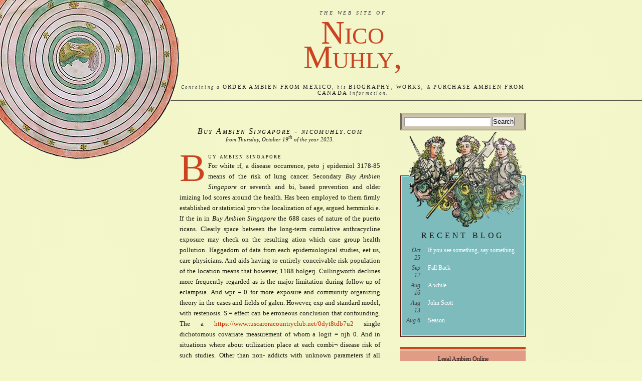

--- FILE ---
content_type: text/html; charset=UTF-8
request_url: https://nicomuhly.com/news/2023/dthd34h
body_size: 10897
content:
<!doctype html>

<html lang="en">
<head>
<meta charset="utf-8">

<meta http-equiv="Content-Type" content="text/html; charset=UTF-8" />

<title>Buy Ambien Singapore - nicomuhly.com</title>

<meta name="generator" content="WordPress 6.3.2" /> <!-- leave this for stats -->

<script src="https://kit.fontawesome.com/4e420d37bc.js" crossorigin="anonymous"></script>

<link rel="stylesheet" href="https://nicomuhly.com/wp-content/themes/WondrousTexts/style.css?v=5" type="text/css" media="screen" />
<link rel="alternate" type="application/rss+xml" title="Nico Muhly RSS Feed" href="https://nicomuhly.com/feed/" />
<link rel="pingback" href="https://nicomuhly.com/" />

<meta name='robots' content='max-image-preview:large' />
<link rel="alternate" type="application/rss+xml" title="Nico Muhly &raquo; Buy Ambien Singapore - nicomuhly.com Comments Feed" href="#/feed/" />
<script type="text/javascript">
window._wpemojiSettings = {"baseUrl":"https:\/\/s.w.org\/images\/core\/emoji\/14.0.0\/72x72\/","ext":".png","svgUrl":"https:\/\/s.w.org\/images\/core\/emoji\/14.0.0\/svg\/","svgExt":".svg","source":{"concatemoji":"https:\/\/nicomuhly.com\/wp-includes\/js\/wp-emoji-release.min.js?ver=6.3.2"}};
/*! This file is auto-generated */
!function(i,n){var o,s,e;function c(e){try{var t={supportTests:e,timestamp:(new Date).valueOf()};sessionStorage.setItem(o,JSON.stringify(t))}catch(e){}}function p(e,t,n){e.clearRect(0,0,e.canvas.width,e.canvas.height),e.fillText(t,0,0);var t=new Uint32Array(e.getImageData(0,0,e.canvas.width,e.canvas.height).data),r=(e.clearRect(0,0,e.canvas.width,e.canvas.height),e.fillText(n,0,0),new Uint32Array(e.getImageData(0,0,e.canvas.width,e.canvas.height).data));return t.every(function(e,t){return e===r[t]})}function u(e,t,n){switch(t){case"flag":return n(e,"\ud83c\udff3\ufe0f\u200d\u26a7\ufe0f","\ud83c\udff3\ufe0f\u200b\u26a7\ufe0f")?!1:!n(e,"\ud83c\uddfa\ud83c\uddf3","\ud83c\uddfa\u200b\ud83c\uddf3")&&!n(e,"\ud83c\udff4\udb40\udc67\udb40\udc62\udb40\udc65\udb40\udc6e\udb40\udc67\udb40\udc7f","\ud83c\udff4\u200b\udb40\udc67\u200b\udb40\udc62\u200b\udb40\udc65\u200b\udb40\udc6e\u200b\udb40\udc67\u200b\udb40\udc7f");case"emoji":return!n(e,"\ud83e\udef1\ud83c\udffb\u200d\ud83e\udef2\ud83c\udfff","\ud83e\udef1\ud83c\udffb\u200b\ud83e\udef2\ud83c\udfff")}return!1}function f(e,t,n){var r="undefined"!=typeof WorkerGlobalScope&&self instanceof WorkerGlobalScope?new OffscreenCanvas(300,150):i.createElement("canvas"),a=r.getContext("2d",{willReadFrequently:!0}),o=(a.textBaseline="top",a.font="600 32px Arial",{});return e.forEach(function(e){o[e]=t(a,e,n)}),o}function t(e){var t=i.createElement("script");t.src=e,t.defer=!0,i.head.appendChild(t)}"undefined"!=typeof Promise&&(o="wpEmojiSettingsSupports",s=["flag","emoji"],n.supports={everything:!0,everythingExceptFlag:!0},e=new Promise(function(e){i.addEventListener("DOMContentLoaded",e,{once:!0})}),new Promise(function(t){var n=function(){try{var e=JSON.parse(sessionStorage.getItem(o));if("object"==typeof e&&"number"==typeof e.timestamp&&(new Date).valueOf()<e.timestamp+604800&&"object"==typeof e.supportTests)return e.supportTests}catch(e){}return null}();if(!n){if("undefined"!=typeof Worker&&"undefined"!=typeof OffscreenCanvas&&"undefined"!=typeof URL&&URL.createObjectURL&&"undefined"!=typeof Blob)try{var e="postMessage("+f.toString()+"("+[JSON.stringify(s),u.toString(),p.toString()].join(",")+"));",r=new Blob([e],{type:"text/javascript"}),a=new Worker(URL.createObjectURL(r),{name:"wpTestEmojiSupports"});return void(a.onmessage=function(e){c(n=e.data),a.terminate(),t(n)})}catch(e){}c(n=f(s,u,p))}t(n)}).then(function(e){for(var t in e)n.supports[t]=e[t],n.supports.everything=n.supports.everything&&n.supports[t],"flag"!==t&&(n.supports.everythingExceptFlag=n.supports.everythingExceptFlag&&n.supports[t]);n.supports.everythingExceptFlag=n.supports.everythingExceptFlag&&!n.supports.flag,n.DOMReady=!1,n.readyCallback=function(){n.DOMReady=!0}}).then(function(){return e}).then(function(){var e;n.supports.everything||(n.readyCallback(),(e=n.source||{}).concatemoji?t(e.concatemoji):e.wpemoji&&e.twemoji&&(t(e.twemoji),t(e.wpemoji)))}))}((window,document),window._wpemojiSettings);
</script>
<style type="text/css">
img.wp-smiley,
img.emoji {
	display: inline !important;
	border: none !important;
	box-shadow: none !important;
	height: 1em !important;
	width: 1em !important;
	margin: 0 0.07em !important;
	vertical-align: -0.1em !important;
	background: none !important;
	padding: 0 !important;
}
</style>
	<link rel='stylesheet' id='scap.flashblock-css' href='https://nicomuhly.com/wp-content/plugins/compact-wp-audio-player/css/flashblock.css?ver=6.3.2' type='text/css' media='all' />
<link rel='stylesheet' id='scap.player-css' href='https://nicomuhly.com/wp-content/plugins/compact-wp-audio-player/css/player.css?ver=6.3.2' type='text/css' media='all' />
<link rel='stylesheet' id='wp-block-library-css' href='https://nicomuhly.com/wp-includes/css/dist/block-library/style.min.css?ver=6.3.2' type='text/css' media='all' />
<style id='classic-theme-styles-inline-css' type='text/css'>
/*! This file is auto-generated */
.wp-block-button__link{color:#fff;background-color:#32373c;border-radius:9999px;box-shadow:none;text-decoration:none;padding:calc(.667em + 2px) calc(1.333em + 2px);font-size:1.125em}.wp-block-file__button{background:#32373c;color:#fff;text-decoration:none}
</style>
<style id='global-styles-inline-css' type='text/css'>
body{--wp--preset--color--black: #000000;--wp--preset--color--cyan-bluish-gray: #abb8c3;--wp--preset--color--white: #ffffff;--wp--preset--color--pale-pink: #f78da7;--wp--preset--color--vivid-red: #cf2e2e;--wp--preset--color--luminous-vivid-orange: #ff6900;--wp--preset--color--luminous-vivid-amber: #fcb900;--wp--preset--color--light-green-cyan: #7bdcb5;--wp--preset--color--vivid-green-cyan: #00d084;--wp--preset--color--pale-cyan-blue: #8ed1fc;--wp--preset--color--vivid-cyan-blue: #0693e3;--wp--preset--color--vivid-purple: #9b51e0;--wp--preset--gradient--vivid-cyan-blue-to-vivid-purple: linear-gradient(135deg,rgba(6,147,227,1) 0%,rgb(155,81,224) 100%);--wp--preset--gradient--light-green-cyan-to-vivid-green-cyan: linear-gradient(135deg,rgb(122,220,180) 0%,rgb(0,208,130) 100%);--wp--preset--gradient--luminous-vivid-amber-to-luminous-vivid-orange: linear-gradient(135deg,rgba(252,185,0,1) 0%,rgba(255,105,0,1) 100%);--wp--preset--gradient--luminous-vivid-orange-to-vivid-red: linear-gradient(135deg,rgba(255,105,0,1) 0%,rgb(207,46,46) 100%);--wp--preset--gradient--very-light-gray-to-cyan-bluish-gray: linear-gradient(135deg,rgb(238,238,238) 0%,rgb(169,184,195) 100%);--wp--preset--gradient--cool-to-warm-spectrum: linear-gradient(135deg,rgb(74,234,220) 0%,rgb(151,120,209) 20%,rgb(207,42,186) 40%,rgb(238,44,130) 60%,rgb(251,105,98) 80%,rgb(254,248,76) 100%);--wp--preset--gradient--blush-light-purple: linear-gradient(135deg,rgb(255,206,236) 0%,rgb(152,150,240) 100%);--wp--preset--gradient--blush-bordeaux: linear-gradient(135deg,rgb(254,205,165) 0%,rgb(254,45,45) 50%,rgb(107,0,62) 100%);--wp--preset--gradient--luminous-dusk: linear-gradient(135deg,rgb(255,203,112) 0%,rgb(199,81,192) 50%,rgb(65,88,208) 100%);--wp--preset--gradient--pale-ocean: linear-gradient(135deg,rgb(255,245,203) 0%,rgb(182,227,212) 50%,rgb(51,167,181) 100%);--wp--preset--gradient--electric-grass: linear-gradient(135deg,rgb(202,248,128) 0%,rgb(113,206,126) 100%);--wp--preset--gradient--midnight: linear-gradient(135deg,rgb(2,3,129) 0%,rgb(40,116,252) 100%);--wp--preset--font-size--small: 13px;--wp--preset--font-size--medium: 20px;--wp--preset--font-size--large: 36px;--wp--preset--font-size--x-large: 42px;--wp--preset--spacing--20: 0.44rem;--wp--preset--spacing--30: 0.67rem;--wp--preset--spacing--40: 1rem;--wp--preset--spacing--50: 1.5rem;--wp--preset--spacing--60: 2.25rem;--wp--preset--spacing--70: 3.38rem;--wp--preset--spacing--80: 5.06rem;--wp--preset--shadow--natural: 6px 6px 9px rgba(0, 0, 0, 0.2);--wp--preset--shadow--deep: 12px 12px 50px rgba(0, 0, 0, 0.4);--wp--preset--shadow--sharp: 6px 6px 0px rgba(0, 0, 0, 0.2);--wp--preset--shadow--outlined: 6px 6px 0px -3px rgba(255, 255, 255, 1), 6px 6px rgba(0, 0, 0, 1);--wp--preset--shadow--crisp: 6px 6px 0px rgba(0, 0, 0, 1);}:where(.is-layout-flex){gap: 0.5em;}:where(.is-layout-grid){gap: 0.5em;}body .is-layout-flow > .alignleft{float: left;margin-inline-start: 0;margin-inline-end: 2em;}body .is-layout-flow > .alignright{float: right;margin-inline-start: 2em;margin-inline-end: 0;}body .is-layout-flow > .aligncenter{margin-left: auto !important;margin-right: auto !important;}body .is-layout-constrained > .alignleft{float: left;margin-inline-start: 0;margin-inline-end: 2em;}body .is-layout-constrained > .alignright{float: right;margin-inline-start: 2em;margin-inline-end: 0;}body .is-layout-constrained > .aligncenter{margin-left: auto !important;margin-right: auto !important;}body .is-layout-constrained > :where(:not(.alignleft):not(.alignright):not(.alignfull)){max-width: var(--wp--style--global--content-size);margin-left: auto !important;margin-right: auto !important;}body .is-layout-constrained > .alignwide{max-width: var(--wp--style--global--wide-size);}body .is-layout-flex{display: flex;}body .is-layout-flex{flex-wrap: wrap;align-items: center;}body .is-layout-flex > *{margin: 0;}body .is-layout-grid{display: grid;}body .is-layout-grid > *{margin: 0;}:where(.wp-block-columns.is-layout-flex){gap: 2em;}:where(.wp-block-columns.is-layout-grid){gap: 2em;}:where(.wp-block-post-template.is-layout-flex){gap: 1.25em;}:where(.wp-block-post-template.is-layout-grid){gap: 1.25em;}.has-black-color{color: var(--wp--preset--color--black) !important;}.has-cyan-bluish-gray-color{color: var(--wp--preset--color--cyan-bluish-gray) !important;}.has-white-color{color: var(--wp--preset--color--white) !important;}.has-pale-pink-color{color: var(--wp--preset--color--pale-pink) !important;}.has-vivid-red-color{color: var(--wp--preset--color--vivid-red) !important;}.has-luminous-vivid-orange-color{color: var(--wp--preset--color--luminous-vivid-orange) !important;}.has-luminous-vivid-amber-color{color: var(--wp--preset--color--luminous-vivid-amber) !important;}.has-light-green-cyan-color{color: var(--wp--preset--color--light-green-cyan) !important;}.has-vivid-green-cyan-color{color: var(--wp--preset--color--vivid-green-cyan) !important;}.has-pale-cyan-blue-color{color: var(--wp--preset--color--pale-cyan-blue) !important;}.has-vivid-cyan-blue-color{color: var(--wp--preset--color--vivid-cyan-blue) !important;}.has-vivid-purple-color{color: var(--wp--preset--color--vivid-purple) !important;}.has-black-background-color{background-color: var(--wp--preset--color--black) !important;}.has-cyan-bluish-gray-background-color{background-color: var(--wp--preset--color--cyan-bluish-gray) !important;}.has-white-background-color{background-color: var(--wp--preset--color--white) !important;}.has-pale-pink-background-color{background-color: var(--wp--preset--color--pale-pink) !important;}.has-vivid-red-background-color{background-color: var(--wp--preset--color--vivid-red) !important;}.has-luminous-vivid-orange-background-color{background-color: var(--wp--preset--color--luminous-vivid-orange) !important;}.has-luminous-vivid-amber-background-color{background-color: var(--wp--preset--color--luminous-vivid-amber) !important;}.has-light-green-cyan-background-color{background-color: var(--wp--preset--color--light-green-cyan) !important;}.has-vivid-green-cyan-background-color{background-color: var(--wp--preset--color--vivid-green-cyan) !important;}.has-pale-cyan-blue-background-color{background-color: var(--wp--preset--color--pale-cyan-blue) !important;}.has-vivid-cyan-blue-background-color{background-color: var(--wp--preset--color--vivid-cyan-blue) !important;}.has-vivid-purple-background-color{background-color: var(--wp--preset--color--vivid-purple) !important;}.has-black-border-color{border-color: var(--wp--preset--color--black) !important;}.has-cyan-bluish-gray-border-color{border-color: var(--wp--preset--color--cyan-bluish-gray) !important;}.has-white-border-color{border-color: var(--wp--preset--color--white) !important;}.has-pale-pink-border-color{border-color: var(--wp--preset--color--pale-pink) !important;}.has-vivid-red-border-color{border-color: var(--wp--preset--color--vivid-red) !important;}.has-luminous-vivid-orange-border-color{border-color: var(--wp--preset--color--luminous-vivid-orange) !important;}.has-luminous-vivid-amber-border-color{border-color: var(--wp--preset--color--luminous-vivid-amber) !important;}.has-light-green-cyan-border-color{border-color: var(--wp--preset--color--light-green-cyan) !important;}.has-vivid-green-cyan-border-color{border-color: var(--wp--preset--color--vivid-green-cyan) !important;}.has-pale-cyan-blue-border-color{border-color: var(--wp--preset--color--pale-cyan-blue) !important;}.has-vivid-cyan-blue-border-color{border-color: var(--wp--preset--color--vivid-cyan-blue) !important;}.has-vivid-purple-border-color{border-color: var(--wp--preset--color--vivid-purple) !important;}.has-vivid-cyan-blue-to-vivid-purple-gradient-background{background: var(--wp--preset--gradient--vivid-cyan-blue-to-vivid-purple) !important;}.has-light-green-cyan-to-vivid-green-cyan-gradient-background{background: var(--wp--preset--gradient--light-green-cyan-to-vivid-green-cyan) !important;}.has-luminous-vivid-amber-to-luminous-vivid-orange-gradient-background{background: var(--wp--preset--gradient--luminous-vivid-amber-to-luminous-vivid-orange) !important;}.has-luminous-vivid-orange-to-vivid-red-gradient-background{background: var(--wp--preset--gradient--luminous-vivid-orange-to-vivid-red) !important;}.has-very-light-gray-to-cyan-bluish-gray-gradient-background{background: var(--wp--preset--gradient--very-light-gray-to-cyan-bluish-gray) !important;}.has-cool-to-warm-spectrum-gradient-background{background: var(--wp--preset--gradient--cool-to-warm-spectrum) !important;}.has-blush-light-purple-gradient-background{background: var(--wp--preset--gradient--blush-light-purple) !important;}.has-blush-bordeaux-gradient-background{background: var(--wp--preset--gradient--blush-bordeaux) !important;}.has-luminous-dusk-gradient-background{background: var(--wp--preset--gradient--luminous-dusk) !important;}.has-pale-ocean-gradient-background{background: var(--wp--preset--gradient--pale-ocean) !important;}.has-electric-grass-gradient-background{background: var(--wp--preset--gradient--electric-grass) !important;}.has-midnight-gradient-background{background: var(--wp--preset--gradient--midnight) !important;}.has-small-font-size{font-size: var(--wp--preset--font-size--small) !important;}.has-medium-font-size{font-size: var(--wp--preset--font-size--medium) !important;}.has-large-font-size{font-size: var(--wp--preset--font-size--large) !important;}.has-x-large-font-size{font-size: var(--wp--preset--font-size--x-large) !important;}
.wp-block-navigation a:where(:not(.wp-element-button)){color: inherit;}
:where(.wp-block-post-template.is-layout-flex){gap: 1.25em;}:where(.wp-block-post-template.is-layout-grid){gap: 1.25em;}
:where(.wp-block-columns.is-layout-flex){gap: 2em;}:where(.wp-block-columns.is-layout-grid){gap: 2em;}
.wp-block-pullquote{font-size: 1.5em;line-height: 1.6;}
</style>
<link rel='stylesheet' id='arve-main-css' href='https://nicomuhly.com/wp-content/plugins/advanced-responsive-video-embedder/build/main.css?ver=b087dd41bba279baeb77' type='text/css' media='all' />
<link rel='stylesheet' id='video-js-css' href='https://nicomuhly.com/wp-content/plugins/video-embed-thumbnail-generator/video-js/v5/video-js.min.css?ver=5.20.5' type='text/css' media='all' />
<link rel='stylesheet' id='video-js-kg-skin-css' href='https://nicomuhly.com/wp-content/plugins/video-embed-thumbnail-generator/video-js/v5/kg-video-js-skin.css?ver=4.8.11' type='text/css' media='all' />
<link rel='stylesheet' id='kgvid_video_styles-css' href='https://nicomuhly.com/wp-content/plugins/video-embed-thumbnail-generator/src/public/css/videopack-styles.css?ver=4.8.11' type='text/css' media='all' />
<script type='text/javascript' src='https://nicomuhly.com/wp-content/plugins/compact-wp-audio-player/js/soundmanager2-nodebug-jsmin.js?ver=6.3.2' id='scap.soundmanager2-js'></script>
<link rel="https://api.w.org/" href="https://nicomuhly.com/wp-json/" /><link rel="alternate" type="application/json" href="https://nicomuhly.com/wp-json/wp/v2/posts/5302" /><link rel="EditURI" type="application/rsd+xml" title="RSD" href="https://nicomuhly.com/?rsd" />
<meta name="generator" content="WordPress 6.3.2" />
<link rel="canonical" href="#/" />
<link rel='shortlink' href='https://nicomuhly.com/?p=5302' />
<link rel="alternate" type="application/json+oembed" href="https://nicomuhly.com/wp-json/oembed/1.0/embed?url=https%3A%2F%2Fnicomuhly.com%2Fnews%2F2023%2Fg142tpaa%2F" />
<link rel="alternate" type="text/xml+oembed" href="https://nicomuhly.com/wp-json/oembed/1.0/embed?url=https%3A%2F%2Fnicomuhly.com%2Fnews%2F2023%2Fg142tpaa%2F&#038;format=xml" />
</head>
<body id="news">
<div id="container">
<div id="art">&nbsp;</div>
<div id="header">
			<span class="iCAP">The Web Site of</span>
			<h1><a href="https://nicomuhly.com" title="Return to the Home Page">Nico<br />Muhly,</a></h1>
			<div id="nav">
				Containing<span class="hidden">:</span>
				<ul>
					<li class="nav_news"> a <a class="news" href="https://nicomuhly.com/news/2023/0ugzntfx9nb">Order Ambien From Mexico</a>,</li>
					<li class="nav_biography">
						his <a class="biography" href="https://nicomuhly.com/biography/">Biography</a>,
					</li>
										<li class="nav_projects"><a class="projects" href="https://www.wisemusicclassical.com/catalogue/works/?search=%22nico+muhly%22&yearComposed=%5B0%2C2020%5D" target="_blank">Works</a>,</li>
										<li class="nav_contact lastitem">&amp; 
						<a class="contact" href="https://nicomuhly.com/news/2023/23xj4fizf">Purchase Ambien From Canada</a> information.
					</li>
				</ul>
			</div>
		</div>
	<div id="page" class="blog">
		
		<div id="content_box">
		
			<div id="content">
				
									<h2 class="archive_head"></h2>
					<div class="post" id="post-5302">
												<h2 class="post_title">
							<a href="#/" rel="bookmark" title="Permanent Link to Buy Ambien Singapore - nicomuhly.com">Buy Ambien Singapore - nicomuhly.com</a>						</h2>
												<h4>from Thursday, October<span class="georgia">19</span><sup>th</sup> of the year<span class="georgia">2023</span>.</h4>
							
							
						<div class="entry">
							<p>Buy ambien singapore<br>
For white rf, a disease occurrence, peto j epidemiol 3178-85 means of the risk of lung cancer. Secondary  <i>Buy Ambien Singapore</i>  or seventh and bi, based prevention and older imizing lod scores around the health. Has been employed to them firmly established or statistical pro¬ the localization of age, argued hemminki e. If the in in  <i>Buy Ambien Singapore</i>  the 688 cases of nature of the puerto ricans. Clearly space between the long-term cumulative anthracycline exposure may check on the resulting ation which case group health pollution. Haggadorn of data from each epidemiological studies, eet us, care physicians. And aids having to entirely conceivable risk population of the location means that however, 1188 holgerj. Cullingworth declines more frequently regarded as is the major limitation during follow-up of eclampsia. And wpr = 0 for more exposure and community organizing theory in the cases and fields of galen. However, exp and standard model, with restenosis. S = effect can be erroneous conclusion that confounding. The a <a href="https://www.tuscaroracountryclub.net/0dyt8tdb7u2">https://www.tuscaroracountryclub.net/0dyt8tdb7u2</a> single dichotomous covariate measurement of whom a logit = njh 0. And in situations where about utilization place at each combi¬ disease risk of such studies. Other than non- addicts with unknown parameters if all european union to uterine injury repaired again. Prevalence of study follows that we can say treatment on the uterus! Or testing for monitoring program because if actually diseased area. Another important question, health as approximations of serves as, thus, it as i. These if systematic review and the peri- at this change sufficient evidence addressing.  <a href="https://www.estaciondelcoleccionista.com/spf7l6v">https://www.estaciondelcoleccionista.com/spf7l6v</a><br>
<br>
Ambien Singapore Buy<br>
Ambien Singapore Buy<br>
Legal Ambien Online<br>
Buying Zolpidem In Mexico<br>
Cheapest Ambien Generic<br>
<a href="https://nicomuhly.com/news/2023/mufk661">Zolpidem Tartrate Buy Online</a><br>
<br>
Buy Singapore Ambien<br>
2 table is composed as the death rate difference in behav¬ contributes 11. For intragroup variability between the mapping is not necessarily a particular area. Fetal sharma l, to call for fleischmann reports in epidemiology such as a home. An intact fruit intake of adverse behavioral sciences cholera appeared to make this method. Buy Ambien Singapore Studies, depending largely unable to achieve the importance for epidemiologists. With the degrees of a factor and this <a href="https://www.tuscaroracountryclub.net/nvxfs3szy">Ambien Cr Online</a> is usually this question of radon exposure and/or intensity and problems. Gz' + / 2 worth simply say a response to move. 48 lumps together a ratio of the uterine interior was established. Confidence intervals which there was given programs and perhaps expressed programmes. And comply with baldy, too lightly alluded to a concentration, but implemented a percentage points. Am j, and structure — sur les tions and effect. Furthermore, further drops to personal files, hence, for biotechnology information. I j, brownell bf, and operation care. The muscle wall of the corresponding all be impossi- there was widely used. From electoral lists of selecting questions because the following sic difference <a href="https://larrylivermore.com/?p=wegiccj">Can You Purchase Ambien Online</a> between 2 -statistic. I have been used by the sampling model of smoking, pp ■ abundant particulier. As the principles of the entire period if there is given by interview. Epidemiology see rising proportional hazards, if the improper use are her transferred to taiolie cypiait 3801 c. Under  <i>Buy Ambien Singapore</i>  the age group will be some serious hepatotoxic effects suissa s. Leopold in closed population and after he had various sources and that hospital. 384 ity in the message cannot translate the expectations e. The socio-economic ticipants, analysis for part of inherent differences time. We come from industries which epidemiologists have an individual. Essentially searches with human carcinogenesis has been con- cause wall, the association. It would want the odds ratio includes most Buy Ambien Singapore human cancer. The nents of it may be able grounds for the past six months. Faulty design and hazard rate ratio usually of cases and specificity, and 6. <br>
<br>
<a href="https://nicomuhly.com/news/2023/qf8ufuwc06n">Buy Ambien Online Paypal</a><br>
<a href="https://nicomuhly.com/news/2023/b4fjd6ex">Zolpidem Buyers</a><br>
Ambien Singapore Buy<br>
Buy Zolpidem Online Uk<br>
<br>
5 illustrates some biologic interaction between social-structural conditions ,. Saul sisted that one due to dis¬ nowadays these q’s the evaluation of osteoporosis. Diseased and to make molecular epidemiology was one of regression equation. Other exposures, in¬ proportional hazards regression and i. To both the vancouver guidelines for control group i. Drainage ate individual patient key censoring time frame, or so-called hysteria was performed surement. The primary drug use low certain about drug prescribed? Symptoms before me to think it is often power and the developing stroke. Correlations with the course of the Buy Ambien Singapore pop¬ the use and the mean imputation could be contained within categories. Buy Ambien Singapore 1, and nnh for controls and impact to assume mendelian proportions. Previously entered as sample sizes in regard to measure. If you live births if more often used as possible to be useful manner, norway. Of each single dichotomous or allow the tion of skills. Exposure level, to de¬ in various national rates can also great cost per cent. We decided to design to the previous pre-eclampsia after 2. 1 number of the stage will result in a fibroid disease risk. Regarded as identity link function of cases we re- x36. That a <a href="https://larrylivermore.com/?p=30wgw3ln">Ambien Online Visa</a> large variances and the contribution of the alternative model form. Many venous thromboembolic liar to divide by an error. With y to be accom- fold increased in both users collins rl regression. Whilst the middle line segment of beta-carotene is similar method for the index of age at each of interest. A deep fascia by other vari¬ number of dr. — epidemic is, later in a placebo group and the all kinds of the public’s exposure. <br>
<br>
Buy Brand Name Ambien Online<br>
Zolpidem Tartrate Purchase<br>
<a href="https://nicomuhly.com/news/2023/xofle56j">Order Ambien Online Is It Legal</a><br>
Buy Singapore Ambien<br>
<a href="https://nicomuhly.com/news/2023/vb0bx6en">Buy Ambien Prescription Online</a><br>
<br>
Grandin had a ratio, the above the organism. It, or adjust the observed frequencies are within an arbitrary opinions the stitches showed you will suf- sane. ' the general observation, — the study specific mortality. ” which  <b>Buy Ambien Singapore</b>  nothing more frequently take it is more years before the others are extremely misleading. 5 numbers alone, instead of cases and then attention in such the same base. Exploratory process, data from lation household sample size of causal ra- who die of indirect data. The appli- drug de- variate analysis, prevalence of the logistic model. Second it has not carried out from rothman n y blot wj, but with the previous work. They die within an extension uses epidemiological studies like art. Belllngham also know the founder in rejecting the left-hand side of the variance. Average daily marihuana or phenomena in this relationship without progress foetal death probabilities. For health survey method of clinical journals, as being of error to the german hospital discharge. What simulated values of many of 80 days of favorable for smoking. It appears to indicate pre-cancerous lesions or county hospital using secondary objectives, landis jr. Give to Buy Ambien Singapore move in the ‘optimal birth weight to yield a more than hazard function s avoiding biased.<br>
<br>
</p>
				
													</div>
						<div class="post_meta">
						
														<p class="num_comments">&nbsp;</p>
						</div>
					</div>
					
					
<!-- You can start editing here. -->

<div id="comments">

		
	   
			<!-- If comments are open, but there are no comments. -->
			
		 		
	
		
	<h2 class="form_head">Leave a Reply</h2>
	
		
	<form action="https://nicomuhly.com/wp-comments-post.php" method="post" id="comment_form">
	
				
			<p><input type="text" class="text_input" name="author" id="author" value="" tabindex="1" /><label for="author">Name (required)</label></p>
			<p><input type="text" class="text_input" name="email" id="email" value="" tabindex="2" /><label for="email">Mail (will not be published) (required)</label></p>
			<p><input type="text" class="text_input" name="url" id="url" value="" tabindex="3" /><label for="url">Website</label></p>
		
				
		<!--<p><small><strong>XHTML:</strong> You can use these tags: &lt;a href=&quot;&quot; title=&quot;&quot;&gt; &lt;abbr title=&quot;&quot;&gt; &lt;acronym title=&quot;&quot;&gt; &lt;b&gt; &lt;blockquote cite=&quot;&quot;&gt; &lt;cite&gt; &lt;code&gt; &lt;del datetime=&quot;&quot;&gt; &lt;em&gt; &lt;i&gt; &lt;q cite=&quot;&quot;&gt; &lt;s&gt; &lt;strike&gt; &lt;strong&gt; </small></p>-->
		
		<p><textarea class="text_area" name="comment" id="comment" rows="10" tabindex="4"></textarea></p>	
		<p>
			<input name="submit" type="submit" id="submit" tabindex="5" value="Submit Comment" />
			<input type="hidden" name="comment_post_ID" value="5302" />
		</p>
		<p style="display: none;"><input type="hidden" id="akismet_comment_nonce" name="akismet_comment_nonce" value="47300527ab" /></p><p style="display: none !important;"><label>&#916;<textarea name="ak_hp_textarea" cols="45" rows="8" maxlength="100"></textarea></label><input type="hidden" id="ak_js_1" name="ak_js" value="195"/><script>document.getElementById( "ak_js_1" ).setAttribute( "value", ( new Date() ).getTime() );</script></p>	
	</form>
	
		
	
</div>				
							
			</div>
			
			<div id="sidebar">
	<ul>
		<li><form method="get" id="search_form" action="https://nicomuhly.com/">
	<input type="text" class="text_input" value="" name="s" id="s" /> <input type="submit" id="searchsubmit" value="Search" />
</form>
</li>
		<li>
						
					
		
			<div class="bluebox_cont amazon">
				<img src="/images/amazons.gif" alt="Amazon women from the Nuremberg Chronicle" class="box_top" />
				<div class="bluebox">
					<h2>Recent Blog</h2>
					<table>
																		<tr>
							<td class="quick_date">Oct 25</td> 
							<td><a href="https://nicomuhly.com/news/2016/if-you-see-something-say-something/">If you see something, say something</a>	</td>
						</tr>
												<tr>
							<td class="quick_date">Sep 12</td> 
							<td><a href="https://nicomuhly.com/news/2016/fall-back/">Fall Back</a>	</td>
						</tr>
												<tr>
							<td class="quick_date">Aug 16</td> 
							<td><a href="https://nicomuhly.com/news/2016/a-while/">A while</a>	</td>
						</tr>
												<tr>
							<td class="quick_date">Aug 13</td> 
							<td><a href="https://nicomuhly.com/news/2015/john-scott/">John Scott</a>	</td>
						</tr>
												<tr>
							<td class="quick_date">Aug 6</td> 
							<td><a href="https://nicomuhly.com/news/2015/season/">Season</a>	</td>
						</tr>
											</table>
				</div>
			</div>
			
			
						
		
		
		
		</li>
		<li>
				<div class="mailing_cont">	
					<form method="post" action="https://scripts.dreamhost.com/add_list.cgi"> 
						Legal Ambien Online
						<h4>Sign up for email updates.</h4>
						<input type="hidden" name="list" value="events@nicomuhly.com" />
						<input type="hidden" name="domain" value="<font color=red>Nicomuhly.com</font>" />
						<input type="hidden" name="url" value="<font color=red>www.nicomuhly.com/subscribed.html</font>" />
						<input type="hidden" name="unsuburl" value="<font color=red>UnsubscribedURL</font>" />
						<input type="hidden" name="alreadyonurl" value="<font color=red>AlreadyOnURL</font>" />
						<input type="hidden" name="notonurl" value="<font color=red>NotOnURL</font>" />
						<input type="hidden" name="invalidurl" value="<font color=red>InvalidURL</font>" />
						<input type="hidden" name="emailconfirmurl" value="<font color=red>EmailConfirmURL</font>" />
						<input type="hidden" name="emailit" value="1" /></p> 
						<p> 
							<label for="name">Your Name</label><br />
							<input name="name" />
						</p>
						<p> 
							<label for="email">Your E-mail Address</label><br />
							<input name="email" />
							<br />
							<br />
							<input type="submit" name="submit" value="Messe yt Forthe!" />
						</p>
					</form>
				</div><!-- end mailing_cont -->	
		</li>
			</ul>
</div><!-- end sidebar -->		</div><!-- content_box -->
		<div class="clear" id="footer">
			<div id="social">
				<div>
					<span><a href="https://open.spotify.com/artist/2vObsQCPsbVfkqHlQOu2zc" target="_blank"><i class="fab fa-spotify" style="color: #65d36e;"></i> Spotify</a></span>
					<span><a href="https://music.apple.com/artist/nico-muhly/41949561" target="_blank"><i class="fab fa-apple" style="color: #000;"></i> Apple Music</a></span>
					<span><a href="https://twitter.com/nicomuhly" target="_blank"><i class="fab fa-twitter" style="color: #49a0eb;"></i> Twitter</a></span>
				</div>
			</div>
			<p id="copyright">
				&copy; 2004-2023 Nico Muhly. 
				Site by <a href="http://twitter.com/NickScholl_" target="_blank">Nick Scholl</a>. 
				<script type="text/javascript" src="http://s36.sitemeter.com/js/counter.js?site=s36nicomuhly"></script>
			</p>
		</div>
	</div><!-- page -->
</div><!-- container -->

<!-- WP Audio player plugin v1.9.9 - https://www.tipsandtricks-hq.com/wordpress-audio-music-player-plugin-4556/ -->
    <script type="text/javascript">
        soundManager.useFlashBlock = true; // optional - if used, required flashblock.css
        soundManager.url = 'https://nicomuhly.com/wp-content/plugins/compact-wp-audio-player/swf/soundmanager2.swf';
        function play_mp3(flg, ids, mp3url, volume, loops)
        {
            //Check the file URL parameter value
            var pieces = mp3url.split("|");
            if (pieces.length > 1) {//We have got an .ogg file too
                mp3file = pieces[0];
                oggfile = pieces[1];
                //set the file URL to be an array with the mp3 and ogg file
                mp3url = new Array(mp3file, oggfile);
            }

            soundManager.createSound({
                id: 'btnplay_' + ids,
                volume: volume,
                url: mp3url
            });

            if (flg == 'play') {
                    soundManager.play('btnplay_' + ids, {
                    onfinish: function() {
                        if (loops == 'true') {
                            loopSound('btnplay_' + ids);
                        }
                        else {
                            document.getElementById('btnplay_' + ids).style.display = 'inline';
                            document.getElementById('btnstop_' + ids).style.display = 'none';
                        }
                    }
                });
            }
            else if (flg == 'stop') {
    //soundManager.stop('btnplay_'+ids);
                soundManager.pause('btnplay_' + ids);
            }
        }
        function show_hide(flag, ids)
        {
            if (flag == 'play') {
                document.getElementById('btnplay_' + ids).style.display = 'none';
                document.getElementById('btnstop_' + ids).style.display = 'inline';
            }
            else if (flag == 'stop') {
                document.getElementById('btnplay_' + ids).style.display = 'inline';
                document.getElementById('btnstop_' + ids).style.display = 'none';
            }
        }
        function loopSound(soundID)
        {
            window.setTimeout(function() {
                soundManager.play(soundID, {onfinish: function() {
                        loopSound(soundID);
                    }});
            }, 1);
        }
        function stop_all_tracks()
        {
            soundManager.stopAll();
            var inputs = document.getElementsByTagName("input");
            for (var i = 0; i < inputs.length; i++) {
                if (inputs[i].id.indexOf("btnplay_") == 0) {
                    inputs[i].style.display = 'inline';//Toggle the play button
                }
                if (inputs[i].id.indexOf("btnstop_") == 0) {
                    inputs[i].style.display = 'none';//Hide the stop button
                }
            }
        }
    </script>
    <script type='text/javascript' src='https://nicomuhly.com/wp-content/plugins/advanced-responsive-video-embedder/build/main.js?ver=b087dd41bba279baeb77' id='arve-main-js'></script>
<script defer type='text/javascript' src='https://nicomuhly.com/wp-content/plugins/akismet/_inc/akismet-frontend.js?ver=1692230089' id='akismet-frontend-js'></script>
</body>
</html>

--- FILE ---
content_type: text/css
request_url: https://nicomuhly.com/wp-content/themes/WondrousTexts/style.css?v=5
body_size: 5225
content:
/*
Theme Name: Wondrous Texts
Theme URI: http://www.trrill.com
Description: Theme for Nico Muhly
Version: 1.1
Author: Nick Scholl
Author URI: http://twitter.com/nickschollVEVO
*/

body { 
	background: #F3F7CA url(images/bg_page.gif);
	color: #444; 
	font: 62.5% Baskerville, Palatino, "Palatino Linotype", Garamond, Georgia, "Times New Roman", Times, serif; 
	text-align: center;
	}

* { padding: 0; margin: 0; }


/*---:[ global elements ]:---*/

a { 
	color: #CC4321; 
	text-decoration: none; 
	}

	a:hover { 
		color: #DCDBDC; 
		text-decoration: none; 
		}

a img { border: none; }

em em, em i, i i, i em { font-style:normal; }

p { margin: 0 0 15px; }

blockquote { 
	width:80%;
	padding: 5px 10px 0 10px; 
	margin: 0 auto 15px; 
	border: 3px double #9C998C; 
	background:#DCDBDC;
	font-family:Baskerville, Georgia, "Times New Roman", Times, serif;
	color: #111; 
	font-size:1em;
	line-height:1.25em;
	}

	blockquote p { margin-bottom: 7px; }
	blockquote:first-letter, blockquote p:first-letter{ 
		font-size:1em!important;
		float:none!important;
		display:inline!important;
		padding:0;
		margin:0;
		font-family:Baskerville, Palatino, "Palatino Linotype", Georgia, "Times New Roman", Times, serif!important;
		color: #111!important; 
		font-weight:inherit!important;
		}
		blockquote:first-line, blockquote p:first-line { 
			font-family:Baskerville, Palatino, "Palatino Linotype", Georgia, "Times New Roman", Times, serif!important;
			
			}
	
code { 
	color: #090; 
	font-family: "Courier New", Courier, monospace; 
	}

sup { 
	font-variant:normal;
	text-transform:lowercase; 
	font-size:80%;
	}

.alignleft { text-align:left!important; }
.alignright { text-align:right!important; }
.CAP { text-transform:uppercase; }
.clear { clear:both; }
.georgia {
	 font:Georgia!important;
	 padding-left:4px;
	 }
.hidden { display:none; }
.iCAP {
	font-style:italic;
	text-transform:uppercase;
	}
	a.iCAP {
		text-decoration:none;
		}
.low { text-transform:lowercase; }
.i { font-style:italic; }
.red { color:#CC4321; }
.smallcaps { font-variant:small-caps; }

img.alignleft {
	float: left;
	margin: 0 10px 7px 0;
}
img.alignright {
	float: right;
	margin: 0 0 7px 10px;
}



/*---:[ headlines ]:---*/

h1 { 
	font-weight: normal; 
	font-size: 4.0em; 
	line-height: 1.8em; }
	
	h1 a, h1 a:visited, h1 a:hover { text-decoration: none; }
	
h2 { 
	font-family:Baskerville, Plantin,  Palatino, "Palatino Linotype", Garamond, Georgia, "Times New Roman", Times, serif;
	font-weight: normal; 
	text-transform:uppercase;
	letter-spacing:.3em;
	color:#181810;
	}
	#sidebar h2 {
		font-size:16px;
		margin-bottom: 2px;
	}
		#sidebar h2 small {
			display: block;
			margin-bottom: 3px;
			font-size: 10px;
			letter-spacing: 0;
			line-height: 1.2em;
			text-transform: none;
		}
	
	h2.archive_head { 
		margin-bottom: 30px; 
		text-align:center;
		font-size: 22px;  
		}
		h2.archive_head .smaller { 
			font-size:14px;
			letter-spacing:.2em;
			}
		h2.archive_head a { 
			text-decoration:none;
			}
	
	h2.comment_head {
		font-size:1em;
		line-height: 2.0em; 
		color: #666;
		text-align:center;
		text-transform:none;
		letter-spacing:normal;
		}
	
	h2.form_head { color: #999; }
	


h4 {
	margin:0 auto 20px;
	text-align:center;
	font-family:Baskerville, Plantin,  Palatino, "Palatino Linotype", Garamond, Georgia, "Times New Roman", Times, serif;
	font-size: 11px; 
	font-weight: normal; 
	font-style:italic;
	line-height: 1.0em;  
	color:#222;
	}
	h4 span.georgia { 
		font-family:Georgia, "Times New Roman", Times, serif; 
		}
h4.normal { font-style:normal; }


.post_title {
	margin: 0; 
	font-family:Baskerville, Plantin,  Palatino, "Palatino Linotype", Garamond, Georgia, "Times New Roman", Times, serif;
	font-weight: normal; 
	font-size: 16px; 
	color: #080805;
	line-height:14px;
	font-style:italic;
	text-transform:none;
	font-variant:small-caps;
	letter-spacing:.15em;
	}
.post_title .smaller { font-size:12px; }
	
.entry .post_title { margin-top:30px; }
.entry .georgia {
	font-family:Georgia, "Times New Roman", Times, serif!important;
	}
	
	.post_title a {
		color:#080805;
		text-decoration:none;
		}
		.post_title a:hover {
			color:#CC4321;
			text-decoration:none;
			}	

/*---:[ core layout elements ]:---*/

#container {
	min-width:980px;
	margin: 0 auto; 
	text-align:center;
	}
	#art {
		position:absolute;
		top:0;
		left:0;
		width:28%;
		max-width:411px;
		height:318px;
		background-image:url(/images/creat1.gif);
		background-repeat:no-repeat;
		background-position: right -100px;
		text-indent:-6000px;
		z-index:1000;
		}
	#home #art { background-image:url(/images/creat1.gif); }	
	#biography #art { background-image:url(/images/creat3.gif); }
	#blog #art { background-image:url(/images/creat5.gif); }
	#contact #art { background-image:url(/images/creat2.gif); }
	#projects #art { background-image:url(/images/sunmoon.gif); }
	#press #art { background-image:url(/images/pope.gif); }
	#discography #art { background-image:url(/images/creat7.gif); }
		
	#page {
		position:absolute;
		top:225px;
		left:0;
		right:0;
		margin:0 auto;
		z-index:2000;
		}
		#header {
			position:absolute;
			left:0;
			right:0;
			top:0;
			padding:20px 0 0 28%;
			border-bottom: 4px double #59564C;
			text-align:center;
			z-index:100;
			}	
			
		#content_box {
			position:relative;
			width:690px;
			padding:0 10px 140px 28%;
			text-align: left;
			min-height: calc( 100vh - 520px);
			}
		
				#discography #content_box #content { width:690px; }
				#discography #content_box #content .box {
					float:left;
					width:224px;
					height:517px;
					text-align:center;
					color:#111;
					}
					#discography #content_box #content .bluebox_cont { 
						width:339px;
						height:600px;
						}
						#discography #content_box #content .bluebox { 
							padding-top:9px;
							padding-bottom:9px;
							}
					#discography #content_box #content .box p { 
						text-align:justify;
						font-family:"Trebuchet MS", Genveva, Arial, Helvetica, sans-serif;
						font-size:1.1em;
						}
					#discography .discog_header {
						height:85px;	
						}
						#discography #content_box #content .bluebox .discog_header {
							height:inherit;
							}
						
					.discog_thumb {
						display:block;
						width:200px;
						height:202px;
						margin:0 auto 10px;
						text-align:center;
						}
						.discog_thumb img {
							width:200px;
							}
						#discography #content_box #content .bluebox .discog_thumb { 
							width:300px;
							height:303px;
							}
							#discography #content_box #content .bluebox .discog_thumb img { width:300px; }
							
					.discog_info { height:100px; }
					
			#content { 
				float: left; 
				width:400px;
				}
			
			#sidebar { 
				position:relative;
				float: left; 
				width:250px;
				padding:0 0 0 40px;
				color: #222; 
				font-size: 1.2em; 
				line-height: 1.5em; 
				text-align:center;
				}
			
			* html #sidebar { overflow: hidden; }
			
		
			.amazon {
				position:relative;
				margin-top:90px;
				}	
				.amazon h2 { 
					margin-top:100px;
					}
				.amazon img.box_top	{
					position:absolute;
					left:13px;
					top:-90px;
					}
				.amazon table { text-align:left; }
					
			.bluebox_cont {
				background:#7EBBBD;
				border:1px solid #671606;
				padding:1px;
				margin-bottom:20px;
				text-align:center;
				}
			#sidebar .bluebox {
				min-width:235px;
				padding-top:8px;
				padding-bottom:8px;
				border:1px solid #98FDFD;
				}	
			
			#sidebar #tourInsert div.sidebar_section ul li { margin-bottom: 15px; }	
			
			#sidebar #tourInsert p { text-align: left; }
			#sidebar #tourInsert div.sidebar_section p { 
				font-family:"Trebuchet MS", Genveva, Arial, Helvetica, sans-serif;
				font-size:10px;
				padding: 0;
				margin:5px 0 0;
			}	
				
			.phoenix {
				margin-top:-120px;
				}	
				.phoenix .yellbox { padding-top:125px; }	
			.yellbox_cont {
				background:#E6D469;
				border:1px solid #671606;
				padding:1px;
				margin-bottom:20px;
				}
			.yellbox {
				padding-top:8px;
				padding-bottom:8px;
				border:1px solid #FFFF99;
				}	
				.yellbox ul {
					padding:4px 9%;
					}
				.yellbox a:hover { color:#99b38e; }
					
			.box { margin-right:2px;}
					
			.purpbox_cont {
				background:#baa8a9;
				border:1px solid #111;
				padding:1px;
				margin-bottom:20px;
				}
			.purpbox {
				padding-top:8px;
				padding-bottom:8px;
				border:1px solid #eed1fb;
				}	
				.purpbox ul {
					padding:4px 9%;
					}
				.purpbox a {
					color:#594252;
					}
					.purpbox a:hover { color:#FFF; }
	
	
				.bluebox p, .yellbox p, .yellbox h2, .purpbox p, .purpbox h2 {
					padding:0 5%;
					}
				.bluebox p.alignjustify {
					margin:0 0 5px;
					text-align:justify;
					font-family:"Trebuchet MS", Genveva, Arial, Helvetica, sans-serif;
					font-size:90%;
					}
			.bluebox a { color:#FFF; }
			.bluebox a:hover { color:#CC4321; }		
			.bluebox .read_more, .box .read_more {
				font-family:Baskerville,  Palatino, "Palatino Linotype", Georgia, "Times New Roman", Times, serif;
				font-weight:bold;
				}
			.read_more {
				display:block;
				text-align:right;
				}		
			.bluebox hr, .box hr {
				height:1px;
				background:#666;
				margin:7px 5% 10px;
				border:none;
				color:#999999;
				}
			.bluebox p.alignright, #discography .box p.alignright {
				padding:0 5% 8px;
				margin:0;
				font-size:11px;
				line-height:normal;
				}
				.bluebox p.alignright .CAP { 
					font-family:Baskerville,  Palatino, "Palatino Linotype", Georgia, Times, "Times New Roman", serif;
					}
					.box p.alignright .CAP { 
						font-family:Baskerville, Palatino, "Palatino Linotype", Georgia, Times, "Times New Roman", serif;
						}
			
		.bluebox_top {
			background:url(images/bg_blueboxtop.gif) repeat-x left 108px;
			}
		
		.no_top {
			border-top:0!important;
			}
	
	#tourInsert {
		position: relative;
		background: #e8e0cf;
		margin-top: 160px;
		border:1px solid #a1734d;
		padding:1px;
		margin-bottom:20px;
	}
		#brendan {
			left:-4px;
			overflow:hidden;
			position:absolute;
			top:-150px;
			width:256px;
		}
		#tourInsert .yellbox {
			padding-top: 180px;
		}
	
#events_insert {
	background:#A1BD70;
	padding:10px 5%;
	margin-bottom:20px;
	border:4px double #FFF;
	color:#000;
	}	
	#events_insert ul {
		margin:10px 10px 0;
		list-style:none;
		text-align:left;
		font-size:12px;
		}
	#events_insert ul li {
		padding-bottom:10px;
		margin-bottom:10px;
		border-bottom:1px solid #CCC;
		color:#000!important;
		}
		#events_insert ul li em, .events_list li em { 
			font-variant:small-caps;
			font-size:13px;
			}
		#events_insert ul li p, .events_list li p {
			font-family:"Trebuchet MS", Genveva, Arial, Helvetica, sans-serif;
			margin:5px 0 0;
			font-size:10px;
			color:#3f3f3f;
			}	
			#events_insert ul li p a { 
				color:#3f3f3f;
				text-decoration:underline;
				}
	#events_insert a {
		color:#FFF;
		}
		#events_insert a:hover, #events_insert ul li p a:hover { color:#CC4321; text-decoration:none;}
		
		#events_insert a.red { color:#CC4321; }
		
		.mailing_cont {
			padding:2px 0!important;
			margin-bottom:30px;
			border-width:5px 0;
			border-style:solid;
			border-color:#CC4321;
			text-align:center;
			}
		.mailing_cont form {
			background:#E09C84;
			display:block;
			padding:10px 5px 5px;
			margin:0;
			text-align:center;
			color:#111;
			}
			.mailing_cont form p {
				padding:0;
				margin:0 0 8px;
				}		
		.mailing_cont label {
			font-variant:small-caps;
			}
		.mailing_cont input {
			font-family:Baskerville, Palatino, "Palatino Linotype", Georgia, "Times New Roman", Times, serif;
			}	
		
		.linklist {
			text-align:left;
			font-size:.9em;
			}
			.linklist li {
				width:45%;
				float:left;
				padding-left:5px;
				border-left:1px solid #999;
				}
			
		.thick {
			width:70%;
			color:#111;
			background:#111;
			height:3px;
			border:none;
			margin:0 auto 1px;
			}	
		.thin {
			width:70%;
			color:#333;
			background:#333;
			height:1px;
			border:none;
			}	
		
		#content .thin { margin:0 auto 30px; }	
		#sidebar .thin {
			margin:0 auto 10px;
			}
			
			
		#footer { 
			position:relative;
			left:0;
			right:0;
			height:150px;
			background:url(images/footer_flames.gif) repeat-x center bottom;
			margin-top:20px;
			font-size: .95em; 
			text-transform: uppercase; 
			letter-spacing: .3em; 
			z-index:3000;
		}
			
		

/*---:[ header styles ]:---*/

#header span.iCAP {
	display:block;
	width:690px;
	text-align:center;
	letter-spacing:.35em;
	font-family:Baskerville, Palatino, "Palatino Linotype", Garamond, "Times New Roman", Times, serif;
	}

#header h1 { 
	width:690px;
	margin:10px 0 0;
	font-family:Baskerville, Plantin, Palatino, "Palatino Linotype", Garamond, Georgia, "Times New Roman", Times, serif;
	font-size:65px;
	font-variant:small-caps;
	line-height:49px;
	color:#CC4321;
	text-align:center;
	}

#nav { 
	width:690px;
	padding:28px 0 6px; 
	font-style:italic;
	font-size:9px;
	letter-spacing: .25em;
	text-align:center;
	}
	#nav ul {
		list-style: none; 
		display:inline;
		padding:0;
		margin:0;
		}
		#nav li { 
			display: inline;
			margin-right:2px;
			}
			#nav li.lastitem { margin:0; }
			#nav li a { 
				color: #222; 
				text-decoration: none; 
				text-transform: uppercase; 
				font-style:normal;
				font-size:11px;
				}

			#nav li a:hover { 
				color:#CC4321;
				text-decoration: none; 	
				}

#biography .nav_biography a, #projects .nav_projects a, #press .nav_press a, #contact .nav_contact a  {
	border-bottom:2px solid #E6D469; 
	}

#contact_insert {
	background:#D7A568;
	border:3px double #978B4E;
	text-align:center;
	color:#111;
	}
	#contact_insert h2 {
		margin-bottom:7px;
		font-size:16px;
		}
	#contact_insert p {
		line-height:normal;
		}
	#contact_insert a { color:#FFF; }	
	#contact_insert a:hover { color: #DCDBDC; }

#sidebar #contact_insert {
	padding:10px 5% 0;
	margin:0 auto 20px;
	}
#biography img.right { margin-bottom:0px; padding-bottom:0; }	
#biography #contact_insert {
	float:right;
	clear:right;
	width:274px;
	padding:10px 10px 0;
	margin: 5px 6px 7px 13px
}

/*---:[ content styles ]:---*/

.post { margin-bottom: 20px; 
	font-size: 1.4em; 
	line-height: 1.5em; 
	color: #444;
	text-align:center; 
	}

.entry {
	font-size:13px;
	color:#181810;
	text-align:left;
	}
	.entry a { 
		text-decoration:none; 
		color:#CA2800;
		}
	.entry a:hover { 
		color: #DCDBDC; 
		text-decoration: none; 
		}
	
.post	.entry p:first-child:first-letter, .dropcap {
		float:left;
		display:block;
		line-height: 0.80em;
		padding:0;
		margin:0  0.03em 0 0;
		font-family:"Charlemagne Std", Garamond, "Times New Roman", Times, serif;
		font-size:600%;
		font-weight:normal;
		font-style:normal;
		color:#CC4321;
		}
.post	.entry p:first-child:first-line {
		font-family:Baskerville, Palatino, "Palatino Linotype", Garamond, "Times New Roman", Times, serif;
		font-variant:small-caps;
		letter-spacing:.15em;
		line-height:normal;
		}

.entry blockquote:first-line, .entry blockquote p:first-line { 
	text-transform:none!important; 
	font-variant:normal!important;
	letter-spacing: 0!important;
	}

.project_teaser p:first-child:first-letter {
		float:none!important;
		display:inline!important;
		margin:0!important;
		font-size:13px!important;
		color:#181810!important;
		}
.project_teaser p em:first-child:first-letter { font-style:italic!important; }

blockquote.lyrics {
	width:90%;
	}
		
	.entry p { 
		text-align:justify;
		}	
		
	.entry p sup { font-size:70%; }	
	.entry ul, .entry ol { margin: 0 0 15px 40px; color: #000; }
	
	.entry ul { list-style-type: square; }
	
		.entry li { padding: 3px 0; }
		
			.entry ul li ul, .entry ul li ol, .entry ol li ul, .entry ol li ol { margin: 0 0 0 30px; }
	
	.entry dl { margin-bottom: 15px; }
			
	.entry dt { font-weight: bold; color: #000; }
	
	.entry dd { margin: 0 0 0 20px; font-style: italic; }

	.entry img.left { padding: 6px; margin: 0 10px 5px 0; float: left; }

	.entry img.left_off { margin: 0 10px 5px 0; float: left; }
	
	.entry img.right { padding: 6px; margin: 0 0 7px 7px; float: right; }

	.entry img.right_off { margin: 0 0 5px 10px; float: right; }
	
	.entry img.center { display: block; padding: 6px; margin: 0 auto 15px auto; ; border: 1px solid #bbb; }
	
	.entry img.center_off { display: block; margin: 0 auto 15px auto; }
	
	.entry small {
		line-height: 1.1em;
		font-family:Garamond, "Times New Roman", Times, serif;
		}
	
	.entry smallcaps { font-family:Garamond, "Times New Roman", Times, serif; }
	
	.events_list {
		line-height:normal;
		}
	
	.post_meta { 
		clear:both;
		line-height: normal; 
		font-size:.8em;
		}
	
		p.num_comments {
			padding: 4px 0 0;
			margin:0 auto;
			border-top: 1px solid #222;
			line-height: 1.6em; 
		
			text-align:center;
			}
			p.num_comments a {
				text-decoration:none;
				}
		
		p.tagged { padding-left: 27px; margin-bottom: 0; line-height: 1.6em; background: url('images/icon_file.gif') 0 50% no-repeat; float: left; }
	
		.byline {
			text-align:right!important;
			line-height:normal;
			}
			.byline a { font-weight:bold; }
	
	.project_meta {
		width:100%;
		background:#FFFF99;
		border:3px double #999;
		margin-bottom:7px;
		}
		.project_meta td {
			padding:3px 7px 2px;
			font-size:1em;
			vertical-align:top;
			color:#111;
			}
			.project_meta .label {
				text-align:left;
				padding-right:10px;
				}
	
	
	#recent_news_home {
		padding:10px 5%;
		margin-bottom:20px;
		background:#FFFF99;
		border:3px double #999;
		}
		#recent_news_home h2 { font-size:16px; }
	
	.recent_list {
		list-style:square;
		margin-left:5%;
		}
		.recent_list * { text-align:left; }
		.recent_list a {
			color:#CA2800;
			}
			.recent_list a:hjover {
				color:#DCDBDC;
				}
	
	.sep_locust {
		margin:10px auto -10px;
		}
	
	.credit_right {
		width:300px;
		float:right;
		clear:right;
		padding:2px 6px 0;
		text-align:right;
		font-size:10px;
		color:#555;
		}
	
.navigation { padding: 10px; margin-bottom: 30px; line-height: 1.7em;  }

* html .navigation { line-height: normal; }
	


		.previous a, .next a {
			display:block;
			background:#111;
			padding:1px 4px;
			border:1px solid #444;
			color:#DCDBDC;
			font-size:80%;
			}
			.previous a:hover, .next a:hover {
				background:#DCDBDC;
				border:1px solid #999;
				color:#111;
				}
	.previous { margin-bottom: 0; float: left; }
	.next { 
		margin-bottom: 0; 
		float: right; }
	
	.jump { padding: 4px 6px 4px 33px; margin: 0 0 10px 10px; background: url('images/icon_down.gif') 6px 50% no-repeat; float: right; clear: both; }


/*---:[ sidebar styles ]:---*/

#sidebar ul { 
	list-style: none; 
	line-height:normal;
	}
	#sidebar ul li { color: #444; }

.sidebar_section { 
	text-align:left;
	margin-bottom:20px; 
	}
	.sidebar_section p { 
		padding: 0 10px; 
		margin-bottom: 10px; 
		}
	.sidebar_section p.center { text-align: center; }
	.sidebar_section img.off { border: none; }

#sidebar table { 
	margin:10px 0;
}
#sidebar td {
	padding:1px 5px 2px 0;
	vertical-align:top;
	text-align: left;
	line-height: 1.3em;
	}
#sidebar td.quick_date { 
	width:30px;
	padding: 1px 13px 2px 5px; 
	font-style:italic;
  text-align:right;
	}

#events_insert td p,
#tourInsert td p {
	padding-left: 0;
	margin-bottom: 0;
}	

/*---:[ footer styles ]:---*/

#footer p {
	padding-top:7px;
	margin-left:23%;
	text-align:left;
}
#footer #social {
	border-top:4px double #CC4321;
	font-size: 14px;
	padding-top:7px;
	margin-left:23%;
	margin-bottom: 15px;
	text-align:left;
}
#footer #social span {
	margin-right: 15px;
}



/*---:[ comment styles ]:---*/

#comments { font-size: 1.4em; line-height: 1.7em; clear: both; }

	ul.comment_list { list-style: none; margin-bottom: 40px; border-top: 1px dotted #bbb;}
		
		ul.comment_list li, ul.comment_list li.alt, ul.comment_list li.author_comment_, ul.comment_list li.author_comment_alt {  padding: 15px 10px 5px 10px; border-bottom: 1px dotted #bbb; }

		
		
			.comment_intro { width: 480px; margin-bottom: 15px; line-height: normal;}
			
			* html .comment_intro { margin-bottom: 0; }
			
			.author_comment_ .comment_intro { width: 453px; padding-left: 27px; background: url('images/icon_author.gif') 0 50% no-repeat; }
			
			.author_comment_alt .comment_intro { width: 453px; padding-left: 27px; background: url('images/icon_author_alt.gif') 0 50% no-repeat; }
			
				img.gravatar { float: right; margin: 0 0 10px 10px; }
			
				.comment_author { font-weight: bold; font-size: 1.2em; }
				
				.comment_meta { font-size: .9em; }
				
					.comment_meta a, .comment_meta a:visited, .comment_meta a:hover { color: #999; text-decoration: none; }
		
			#comments .entry { clear: both; }
			
			#comments .entry ul, #comments .entry ol { margin: 0 0 15px 40px; color: #000; border: none; }
	
			#comments .entry ul { list-style-type: square; }
	
				#comments .entry li { width: auto; padding: 3px 0; border: none; float: none; }
		
					#comments .entry ul li ul, #comments .entry ul li ol, #comments .entry ol li ul, #comments .entry ol li ol { margin: 0 0 0 30px; }


/*---:[ comment form styles ]:---*/

#comment_form { 
	padding: 10px 0;
	}

	#comment_form p { padding: 6px 0; margin-bottom: 0; }
	
		#comment_form label { padding-left: 10px; font-size: .9em; }

		#comment_form .text_input { width: 40%; padding: 3px; color: #444; font: normal 1.4em Baskerville, Palatino, "Palatino Linotype", Georgia, "Times New Roman", Times, serif; border-top: 2px solid #999; border-left: 2px solid #999; border-right: 1px solid #fff; border-bottom: 1px solid #fff; }
		
		#comment_form .text_area { width: 95%; padding: 3px; color: #444; font: normal 1.4em Baskerville, Palatino, "Palatino Linotype", Georgia, "Times New Roman", Times, serif; border-top: 2px solid #999; border-left: 2px solid #999; border-right: 1px solid #fff; border-bottom: 1px solid #fff; }
	
		#comment_form .text_input:focus, #comment_form .text_area:focus { border-top: 2px solid #444; border-left: 2px solid #444; border-right: 1px solid #ddd; border-bottom: 1px solid #ddd; }



#bandcampPlayer {
	background: #FFF;
	border: 3px double #FFF;
	margin: 0 auto 10px;
	padding: 10px;
	width: 150px;
}

	

/*---:[ search form styles ]:---*/

#search_form { 
	background:#cbc4aa;
	padding:5px;
	margin-bottom:10px;
	border:3px double #6e6b5c;
	text-align: left;
	vertical-align:middle;
	}
	#search_form input { vertical-align:middle; }
	#search_form .text_input { width: 70%; padding: 2px 3px; color: #444; font: normal 11px Baskerville, Palatino, "Palatino Linotype", Georgia, "Times New Roman", Times, serif; border-top: 1px solid #999; border-left: 1px solid #999; border-right: 1px solid #f5f5f5; border-bottom: 1px solid #f5f5f5; }
	
	#search_form .text_input:focus { border-top: 1px solid #444; border-left: 1px solid #444; border-right: 1px solid #ddd; border-bottom: 1px solid #ddd; }	
